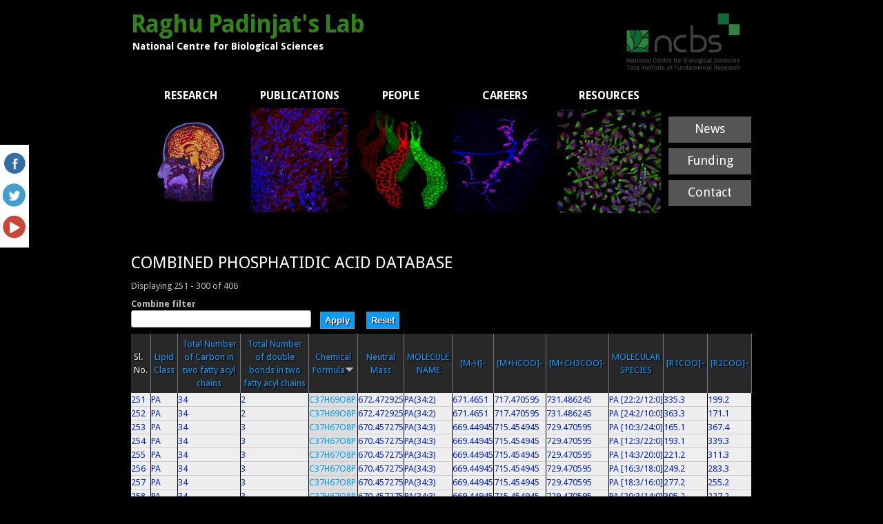

--- FILE ---
content_type: text/html; charset=utf-8
request_url: http://flyfat.ncbs.res.in/database?combine=&amp%3Bpage=4&amp%3Border=field_combo_r2coo&amp%3Bsort=asc&order=title&sort=desc&page=5
body_size: 6189
content:
<!DOCTYPE html>
<head>
<meta charset="utf-8" />
<meta name="Generator" content="Drupal 7 (http://drupal.org)" />
<title>COMBINED PHOSPHATIDIC ACID DATABASE | Raghu Padinjat&#039;s Lab</title>
<style type="text/css" media="all">
@import url("http://flyfat.ncbs.res.in/modules/system/system.base.css?rd9ckd");
@import url("http://flyfat.ncbs.res.in/modules/system/system.menus.css?rd9ckd");
@import url("http://flyfat.ncbs.res.in/modules/system/system.messages.css?rd9ckd");
@import url("http://flyfat.ncbs.res.in/modules/system/system.theme.css?rd9ckd");
</style>
<style type="text/css" media="all">
@import url("http://flyfat.ncbs.res.in/modules/comment/comment.css?rd9ckd");
@import url("http://flyfat.ncbs.res.in/modules/field/theme/field.css?rd9ckd");
@import url("http://flyfat.ncbs.res.in/modules/node/node.css?rd9ckd");
@import url("http://flyfat.ncbs.res.in/modules/search/search.css?rd9ckd");
@import url("http://flyfat.ncbs.res.in/modules/user/user.css?rd9ckd");
@import url("http://flyfat.ncbs.res.in/sites/all/modules/views/css/views.css?rd9ckd");
</style>
<style type="text/css" media="all">
@import url("http://flyfat.ncbs.res.in/sites/all/modules/ctools/css/ctools.css?rd9ckd");
@import url("http://flyfat.ncbs.res.in/sites/all/modules/addtoany/addtoany.css?rd9ckd");
</style>
<style type="text/css" media="all">
@import url("http://flyfat.ncbs.res.in/sites/all/themes/black_premium_/style.css?rd9ckd");
</style>
<script type="text/javascript" src="http://flyfat.ncbs.res.in/misc/jquery.js?v=1.4.4"></script>
<script type="text/javascript" src="http://flyfat.ncbs.res.in/misc/jquery-extend-3.4.0.js?v=1.4.4"></script>
<script type="text/javascript" src="http://flyfat.ncbs.res.in/misc/jquery-html-prefilter-3.5.0-backport.js?v=1.4.4"></script>
<script type="text/javascript" src="http://flyfat.ncbs.res.in/misc/jquery.once.js?v=1.2"></script>
<script type="text/javascript" src="http://flyfat.ncbs.res.in/misc/drupal.js?rd9ckd"></script>
<script type="text/javascript" src="http://flyfat.ncbs.res.in/sites/all/modules/admin_menu/admin_devel/admin_devel.js?rd9ckd"></script>
<script type="text/javascript" src="http://flyfat.ncbs.res.in/sites/all/themes/black_premium_/js/sfhover.js?rd9ckd"></script>
<script type="text/javascript">
<!--//--><![CDATA[//><!--
jQuery.extend(Drupal.settings, {"basePath":"\/","pathPrefix":"","setHasJsCookie":0,"ajaxPageState":{"theme":"black_premium","theme_token":"zClwFXyX4CwNcqhVxxkJf0-sFoEaK3nvd53BFFOozEQ","js":{"misc\/jquery.js":1,"misc\/jquery-extend-3.4.0.js":1,"misc\/jquery-html-prefilter-3.5.0-backport.js":1,"misc\/jquery.once.js":1,"misc\/drupal.js":1,"sites\/all\/modules\/admin_menu\/admin_devel\/admin_devel.js":1,"sites\/all\/themes\/black_premium_\/js\/sfhover.js":1},"css":{"modules\/system\/system.base.css":1,"modules\/system\/system.menus.css":1,"modules\/system\/system.messages.css":1,"modules\/system\/system.theme.css":1,"modules\/comment\/comment.css":1,"modules\/field\/theme\/field.css":1,"modules\/node\/node.css":1,"modules\/search\/search.css":1,"modules\/user\/user.css":1,"sites\/all\/modules\/views\/css\/views.css":1,"sites\/all\/modules\/ctools\/css\/ctools.css":1,"sites\/all\/modules\/addtoany\/addtoany.css":1,"sites\/all\/themes\/black_premium_\/style.css":1}},"urlIsAjaxTrusted":{"\/database":true}});
//--><!]]>
</script>
<!--[if lt IE 9]><script src="http://html5shiv.googlecode.com/svn/trunk/html5.js"></script><![endif]-->
</head>
<body class="html not-front not-logged-in no-sidebars page-database">
    
<div id="wrapper">

  <header id="header_wrap" role="banner">
    <div id="header" class="clearfix">
      <hgroup>
        	<div style="padding-top:4px;"> <img align="right" width="200px"  src="/sites/default/files/logo/ncbs-logo.png"></div>
        <div id="sitename">
          <h2><a href="/" title="Home">Raghu Padinjat's Lab</a>
          <div class="site-slogan">National Centre for Biological Sciences</div><!--site slogan--></h2>
        </div>
      </hgroup>
      <nav id="main-navigation" role="navigation">
                </nav><!-- end main-menu -->
    </div>
  </header>
  
    
  
  <div id="page-container_wrap_bg">
    <div id="page-container" class="clearfix">
     <div id="breadcrumbs"></div>
      <div class="region region-header">
  <div id="block-block-1" class="block block-block">

      
  <div class="content">
    <table style="background-color: #000000;border:0;padding:0;margin:0;"><tbody><tr style="height: 35px;" valign="middle" align="center"><td style="width: 16%; text-align: center;"><a class="fade" href="/research"><strong><span style="color: #ffffff; font-size: medium;">RESEARCH</span></strong></a></td>
<td style="width: 16%; text-align: center;"><a class="fade" href="/publications"><strong><span style="color: #ffffff; font-size: medium;">PUBLICATIONS</span></strong></a></td>
<td style="width: 16%; text-align: center;"><a class="fade" href="/lab"><span style="font-size: medium; color: #ffffff;"><strong>PEOPLE</strong></span></a></td>
<td style="width: 16%; text-align: center;"><a class="fade" href="/careers"><span style="font-size: medium; color: #ffffff;"><strong>CAREERS</strong></span></a></td>
<td style="width: 16%; text-align: center;"><a class="fade" href="/resources"><span style="font-size: medium; color: #ffffff;"><strong>RESOURCES</strong></span></a></td>
<td style="width: 16%; text-align: center;"> </td>
</tr><tr valign="middle" align="center"><td class="fade"><a class="fade" href="/research"><img alt="" src="/sites/default/files/research-sep2019.jpg" style="width: 173px; height: 120px;" /> </a></td>
<td class="fade" style="vertical-align: top;"><a href="/publications"><img alt="" src="/sites/default/files/Composite_2.jpg" style="width: 140px; height: 150px;" /></a></td>
<td class="fade"><a href="/lab"><img alt="" src="/sites/default/files/SIG.jpg" style="width: 150px; height: 150px;" /> </a></td>
<td class="fade"><a href="/careers"><img alt="" src="/sites/default/files/max.jpg" style="width: 150px; height: 150px;" /> </a></td>
<td class="fade"><a href="/resources"><img src="/sites/default/files/Composite_1.jpg" style="display: block; margin-left: auto; margin-right: auto; width: 150px; height: 150px;" /> </a></td>
<td style="padding-left:10px; padding-bottom:20px;">
<div class="fade" style="background: #555; color: #fff; line-height: 36px; text-align: center; margin-bottom: 8px;" width="100%"><span style="font-size:18px;"><a class="fade" href="/events"><span style="color: rgb(255, 255, 255);">News</span></a></span></div>
<div class="fade" style="background: #555; color: #fff; line-height: 36px; text-align: center; margin-bottom: 8px;" width="100%"><span style="font-size:18px;"><a class="fade" href="/funding"><span style="color: rgb(255, 255, 255);">Funding</span></a></span></div>
<div class="fade" style="background: #555; color: #fff; line-height: 36px; text-align: center;margin-bottom: 0px; " width="100%"><span style="font-size:18px;"><a class="fade" href="/contect-us"><span style="color: rgb(255, 255, 255);">Contact</span></a></span></div>
</td>
</tr></tbody></table><p> </p>
  </div>
  
</div> <!-- /.block --><div id="block-block-8" class="block block-block">

      
  <div class="content">
    <style type="text/css">
#sitename h2 a {
	color: #308317;
}
#sitename h2 a:hover {
	text-decoration: none;
	color: #308317;
}
.field-content
{
margin-top:7px;
}
</style>  </div>
  
</div> <!-- /.block --></div>
 <!-- /.region -->      
      
      <div id="content" class="clearfix">
       <section id="post-content" role="main">
                                <h1 class="page-title">COMBINED PHOSPHATIDIC ACID DATABASE</h1>                                        <div class="region region-content">
  <div id="block-system-main" class="block block-system">

      
  <div class="content">
    <div class="view view-combinations view-id-combinations view-display-id-page view-dom-id-e6bfa2cf084131d494451cbfe76cc876">
            <div class="view-header">
      <style type="text/css">
.content td {
    color: #0023e4;
border-right: 1px solid #000;
}
</style>Displaying 251 - 300 of 406    </div>
  
      <div class="view-filters">
      <form action="/database" method="get" id="views-exposed-form-combinations-page" accept-charset="UTF-8"><div><div class="views-exposed-form">
  <div class="views-exposed-widgets clearfix">
          <div id="edit-combine-wrapper" class="views-exposed-widget views-widget-filter-combine">
                  <label for="edit-combine">
            Combine filter          </label>
                        <div class="views-widget">
          <div class="form-item form-type-textfield form-item-combine">
 <input type="text" id="edit-combine" name="combine" value="" size="30" maxlength="128" class="form-text" />
</div>
        </div>
              </div>
                    <div class="views-exposed-widget views-submit-button">
      <input type="submit" id="edit-submit-combinations" value="Apply" class="form-submit" />    </div>
          <div class="views-exposed-widget views-reset-button">
        <input type="submit" id="edit-reset" name="op" value="Reset" class="form-submit" />      </div>
      </div>
</div>
</div></form>    </div>
  
  
      <div class="view-content">
      <table  class="views-table cols-13">
         <thead>
      <tr>
                  <th  class="views-field views-field-counter" scope="col">
            Sl. No.          </th>
                  <th  class="views-field views-field-field-combo-lipid-class views-align-center" scope="col">
            <a href="/database?combine=&amp;amp%3Bpage=4&amp;amp%3Border=field_combo_r2coo&amp;amp%3Bsort=asc&amp;page=5&amp;order=field_combo_lipid_class&amp;sort=asc" title="sort by Lipid Class" class="active">Lipid Class</a>          </th>
                  <th  class="views-field views-field-field-combo-carbon views-align-center" scope="col">
            <a href="/database?combine=&amp;amp%3Bpage=4&amp;amp%3Border=field_combo_r2coo&amp;amp%3Bsort=asc&amp;page=5&amp;order=field_combo_carbon&amp;sort=asc" title="sort by Total Number of Carbon in two fatty acyl chains" class="active">Total Number of Carbon in two fatty acyl chains</a>          </th>
                  <th  class="views-field views-field-field-combo-double views-align-center" scope="col">
            <a href="/database?combine=&amp;amp%3Bpage=4&amp;amp%3Border=field_combo_r2coo&amp;amp%3Bsort=asc&amp;page=5&amp;order=field_combo_double&amp;sort=asc" title="sort by Total Number of double bonds in two fatty acyl chains" class="active">Total Number of double bonds in two fatty acyl chains</a>          </th>
                  <th  class="views-field views-field-title active views-align-center" scope="col">
            <a href="/database?combine=&amp;amp%3Bpage=4&amp;amp%3Border=field_combo_r2coo&amp;amp%3Bsort=asc&amp;page=5&amp;order=title&amp;sort=asc" title="sort by Chemical Formula" class="active">Chemical Formula<img typeof="foaf:Image" src="http://flyfat.ncbs.res.in/misc/arrow-asc.png" width="13" height="13" alt="sort ascending" title="sort ascending" /></a>          </th>
                  <th  class="views-field views-field-field-combo-neutral-mass views-align-center" scope="col">
            <a href="/database?combine=&amp;amp%3Bpage=4&amp;amp%3Border=field_combo_r2coo&amp;amp%3Bsort=asc&amp;page=5&amp;order=field_combo_neutral_mass&amp;sort=asc" title="sort by Neutral Mass" class="active">Neutral Mass</a>          </th>
                  <th  class="views-field views-field-field-combo-molecule-name views-align-center" scope="col">
            <a href="/database?combine=&amp;amp%3Bpage=4&amp;amp%3Border=field_combo_r2coo&amp;amp%3Bsort=asc&amp;page=5&amp;order=field_combo_molecule_name&amp;sort=asc" title="sort by MOLECULE NAME" class="active">MOLECULE NAME</a>          </th>
                  <th  class="views-field views-field-field-combo-mh views-align-center" scope="col">
            <a href="/database?combine=&amp;amp%3Bpage=4&amp;amp%3Border=field_combo_r2coo&amp;amp%3Bsort=asc&amp;page=5&amp;order=field_combo_mh&amp;sort=asc" title="sort by [M-H]-" class="active">[M-H]-</a>          </th>
                  <th  class="views-field views-field-field-combo-m-hcoo views-align-center" scope="col">
            <a href="/database?combine=&amp;amp%3Bpage=4&amp;amp%3Border=field_combo_r2coo&amp;amp%3Bsort=asc&amp;page=5&amp;order=field_combo_m_hcoo&amp;sort=asc" title="sort by [M+HCOO]-" class="active">[M+HCOO]-</a>          </th>
                  <th  class="views-field views-field-field-combo-m-ch3coo views-align-center" scope="col">
            <a href="/database?combine=&amp;amp%3Bpage=4&amp;amp%3Border=field_combo_r2coo&amp;amp%3Bsort=asc&amp;page=5&amp;order=field_combo_m_ch3coo&amp;sort=asc" title="sort by [M+CH3COO]-" class="active">[M+CH3COO]-</a>          </th>
                  <th  class="views-field views-field-field-combo-molecular-species views-align-center" scope="col">
            <a href="/database?combine=&amp;amp%3Bpage=4&amp;amp%3Border=field_combo_r2coo&amp;amp%3Bsort=asc&amp;page=5&amp;order=field_combo_molecular_species&amp;sort=asc" title="sort by MOLECULAR SPECIES" class="active">MOLECULAR SPECIES</a>          </th>
                  <th  class="views-field views-field-field-combo-r1coo views-align-center" scope="col">
            <a href="/database?combine=&amp;amp%3Bpage=4&amp;amp%3Border=field_combo_r2coo&amp;amp%3Bsort=asc&amp;page=5&amp;order=field_combo_r1coo&amp;sort=asc" title="sort by [R1COO]-" class="active">[R1COO]-</a>          </th>
                  <th  class="views-field views-field-field-combo-r2coo views-align-center" scope="col">
            <a href="/database?combine=&amp;amp%3Bpage=4&amp;amp%3Border=field_combo_r2coo&amp;amp%3Bsort=asc&amp;page=5&amp;order=field_combo_r2coo&amp;sort=asc" title="sort by [R2COO]-" class="active">[R2COO]-</a>          </th>
              </tr>
    </thead>
    <tbody>
          <tr  class="odd views-row-first">
                  <td  class="views-field views-field-counter">
            251          </td>
                  <td  class="views-field views-field-field-combo-lipid-class views-align-center">
            PA          </td>
                  <td  class="views-field views-field-field-combo-carbon views-align-center">
            34          </td>
                  <td  class="views-field views-field-field-combo-double views-align-center">
            2          </td>
                  <td  class="views-field views-field-title active views-align-center">
            <a href="/node/183">C37H69O8P</a>          </td>
                  <td  class="views-field views-field-field-combo-neutral-mass views-align-center">
            672.472925          </td>
                  <td  class="views-field views-field-field-combo-molecule-name views-align-center">
            PA(34:2)          </td>
                  <td  class="views-field views-field-field-combo-mh views-align-center">
            671.4651          </td>
                  <td  class="views-field views-field-field-combo-m-hcoo views-align-center">
            717.470595          </td>
                  <td  class="views-field views-field-field-combo-m-ch3coo views-align-center">
            731.486245          </td>
                  <td  class="views-field views-field-field-combo-molecular-species views-align-center">
            PA [22:2/12:0]          </td>
                  <td  class="views-field views-field-field-combo-r1coo views-align-center">
            335.3          </td>
                  <td  class="views-field views-field-field-combo-r2coo views-align-center">
            199.2          </td>
              </tr>
          <tr  class="even">
                  <td  class="views-field views-field-counter">
            252          </td>
                  <td  class="views-field views-field-field-combo-lipid-class views-align-center">
            PA          </td>
                  <td  class="views-field views-field-field-combo-carbon views-align-center">
            34          </td>
                  <td  class="views-field views-field-field-combo-double views-align-center">
            2          </td>
                  <td  class="views-field views-field-title active views-align-center">
            <a href="/node/194">C37H69O8P</a>          </td>
                  <td  class="views-field views-field-field-combo-neutral-mass views-align-center">
            672.472925          </td>
                  <td  class="views-field views-field-field-combo-molecule-name views-align-center">
            PA(34:2)          </td>
                  <td  class="views-field views-field-field-combo-mh views-align-center">
            671.4651          </td>
                  <td  class="views-field views-field-field-combo-m-hcoo views-align-center">
            717.470595          </td>
                  <td  class="views-field views-field-field-combo-m-ch3coo views-align-center">
            731.486245          </td>
                  <td  class="views-field views-field-field-combo-molecular-species views-align-center">
            PA [24:2/10:0]          </td>
                  <td  class="views-field views-field-field-combo-r1coo views-align-center">
            363.3          </td>
                  <td  class="views-field views-field-field-combo-r2coo views-align-center">
            171.1          </td>
              </tr>
          <tr  class="odd">
                  <td  class="views-field views-field-counter">
            253          </td>
                  <td  class="views-field views-field-field-combo-lipid-class views-align-center">
            PA          </td>
                  <td  class="views-field views-field-field-combo-carbon views-align-center">
            34          </td>
                  <td  class="views-field views-field-field-combo-double views-align-center">
            3          </td>
                  <td  class="views-field views-field-title active views-align-center">
            <a href="/node/139">C37H67O8P</a>          </td>
                  <td  class="views-field views-field-field-combo-neutral-mass views-align-center">
            670.457275          </td>
                  <td  class="views-field views-field-field-combo-molecule-name views-align-center">
            PA(34:3)          </td>
                  <td  class="views-field views-field-field-combo-mh views-align-center">
            669.44945          </td>
                  <td  class="views-field views-field-field-combo-m-hcoo views-align-center">
            715.454945          </td>
                  <td  class="views-field views-field-field-combo-m-ch3coo views-align-center">
            729.470595          </td>
                  <td  class="views-field views-field-field-combo-molecular-species views-align-center">
            PA [10:3/24:0]          </td>
                  <td  class="views-field views-field-field-combo-r1coo views-align-center">
            165.1          </td>
                  <td  class="views-field views-field-field-combo-r2coo views-align-center">
            367.4          </td>
              </tr>
          <tr  class="even">
                  <td  class="views-field views-field-counter">
            254          </td>
                  <td  class="views-field views-field-field-combo-lipid-class views-align-center">
            PA          </td>
                  <td  class="views-field views-field-field-combo-carbon views-align-center">
            34          </td>
                  <td  class="views-field views-field-field-combo-double views-align-center">
            3          </td>
                  <td  class="views-field views-field-title active views-align-center">
            <a href="/node/144">C37H67O8P</a>          </td>
                  <td  class="views-field views-field-field-combo-neutral-mass views-align-center">
            670.457275          </td>
                  <td  class="views-field views-field-field-combo-molecule-name views-align-center">
            PA(34:3)          </td>
                  <td  class="views-field views-field-field-combo-mh views-align-center">
            669.44945          </td>
                  <td  class="views-field views-field-field-combo-m-hcoo views-align-center">
            715.454945          </td>
                  <td  class="views-field views-field-field-combo-m-ch3coo views-align-center">
            729.470595          </td>
                  <td  class="views-field views-field-field-combo-molecular-species views-align-center">
            PA [12:3/22:0]          </td>
                  <td  class="views-field views-field-field-combo-r1coo views-align-center">
            193.1          </td>
                  <td  class="views-field views-field-field-combo-r2coo views-align-center">
            339.3          </td>
              </tr>
          <tr  class="odd">
                  <td  class="views-field views-field-counter">
            255          </td>
                  <td  class="views-field views-field-field-combo-lipid-class views-align-center">
            PA          </td>
                  <td  class="views-field views-field-field-combo-carbon views-align-center">
            34          </td>
                  <td  class="views-field views-field-field-combo-double views-align-center">
            3          </td>
                  <td  class="views-field views-field-title active views-align-center">
            <a href="/node/150">C37H67O8P</a>          </td>
                  <td  class="views-field views-field-field-combo-neutral-mass views-align-center">
            670.457275          </td>
                  <td  class="views-field views-field-field-combo-molecule-name views-align-center">
            PA(34:3)          </td>
                  <td  class="views-field views-field-field-combo-mh views-align-center">
            669.44945          </td>
                  <td  class="views-field views-field-field-combo-m-hcoo views-align-center">
            715.454945          </td>
                  <td  class="views-field views-field-field-combo-m-ch3coo views-align-center">
            729.470595          </td>
                  <td  class="views-field views-field-field-combo-molecular-species views-align-center">
            PA [14:3/20:0]          </td>
                  <td  class="views-field views-field-field-combo-r1coo views-align-center">
            221.2          </td>
                  <td  class="views-field views-field-field-combo-r2coo views-align-center">
            311.3          </td>
              </tr>
          <tr  class="even">
                  <td  class="views-field views-field-counter">
            256          </td>
                  <td  class="views-field views-field-field-combo-lipid-class views-align-center">
            PA          </td>
                  <td  class="views-field views-field-field-combo-carbon views-align-center">
            34          </td>
                  <td  class="views-field views-field-field-combo-double views-align-center">
            3          </td>
                  <td  class="views-field views-field-title active views-align-center">
            <a href="/node/157">C37H67O8P</a>          </td>
                  <td  class="views-field views-field-field-combo-neutral-mass views-align-center">
            670.457275          </td>
                  <td  class="views-field views-field-field-combo-molecule-name views-align-center">
            PA(34:3)          </td>
                  <td  class="views-field views-field-field-combo-mh views-align-center">
            669.44945          </td>
                  <td  class="views-field views-field-field-combo-m-hcoo views-align-center">
            715.454945          </td>
                  <td  class="views-field views-field-field-combo-m-ch3coo views-align-center">
            729.470595          </td>
                  <td  class="views-field views-field-field-combo-molecular-species views-align-center">
            PA [16:3/18:0]          </td>
                  <td  class="views-field views-field-field-combo-r1coo views-align-center">
            249.2          </td>
                  <td  class="views-field views-field-field-combo-r2coo views-align-center">
            283.3          </td>
              </tr>
          <tr  class="odd">
                  <td  class="views-field views-field-counter">
            257          </td>
                  <td  class="views-field views-field-field-combo-lipid-class views-align-center">
            PA          </td>
                  <td  class="views-field views-field-field-combo-carbon views-align-center">
            34          </td>
                  <td  class="views-field views-field-field-combo-double views-align-center">
            3          </td>
                  <td  class="views-field views-field-title active views-align-center">
            <a href="/node/165">C37H67O8P</a>          </td>
                  <td  class="views-field views-field-field-combo-neutral-mass views-align-center">
            670.457275          </td>
                  <td  class="views-field views-field-field-combo-molecule-name views-align-center">
            PA(34:3)          </td>
                  <td  class="views-field views-field-field-combo-mh views-align-center">
            669.44945          </td>
                  <td  class="views-field views-field-field-combo-m-hcoo views-align-center">
            715.454945          </td>
                  <td  class="views-field views-field-field-combo-m-ch3coo views-align-center">
            729.470595          </td>
                  <td  class="views-field views-field-field-combo-molecular-species views-align-center">
            PA [18:3/16:0]          </td>
                  <td  class="views-field views-field-field-combo-r1coo views-align-center">
            277.2          </td>
                  <td  class="views-field views-field-field-combo-r2coo views-align-center">
            255.2          </td>
              </tr>
          <tr  class="even">
                  <td  class="views-field views-field-counter">
            258          </td>
                  <td  class="views-field views-field-field-combo-lipid-class views-align-center">
            PA          </td>
                  <td  class="views-field views-field-field-combo-carbon views-align-center">
            34          </td>
                  <td  class="views-field views-field-field-combo-double views-align-center">
            3          </td>
                  <td  class="views-field views-field-title active views-align-center">
            <a href="/node/174">C37H67O8P</a>          </td>
                  <td  class="views-field views-field-field-combo-neutral-mass views-align-center">
            670.457275          </td>
                  <td  class="views-field views-field-field-combo-molecule-name views-align-center">
            PA(34:3)          </td>
                  <td  class="views-field views-field-field-combo-mh views-align-center">
            669.44945          </td>
                  <td  class="views-field views-field-field-combo-m-hcoo views-align-center">
            715.454945          </td>
                  <td  class="views-field views-field-field-combo-m-ch3coo views-align-center">
            729.470595          </td>
                  <td  class="views-field views-field-field-combo-molecular-species views-align-center">
            PA [20:3/14:0]          </td>
                  <td  class="views-field views-field-field-combo-r1coo views-align-center">
            305.2          </td>
                  <td  class="views-field views-field-field-combo-r2coo views-align-center">
            227.2          </td>
              </tr>
          <tr  class="odd">
                  <td  class="views-field views-field-counter">
            259          </td>
                  <td  class="views-field views-field-field-combo-lipid-class views-align-center">
            PA          </td>
                  <td  class="views-field views-field-field-combo-carbon views-align-center">
            34          </td>
                  <td  class="views-field views-field-field-combo-double views-align-center">
            3          </td>
                  <td  class="views-field views-field-title active views-align-center">
            <a href="/node/184">C37H67O8P</a>          </td>
                  <td  class="views-field views-field-field-combo-neutral-mass views-align-center">
            670.457275          </td>
                  <td  class="views-field views-field-field-combo-molecule-name views-align-center">
            PA(34:3)          </td>
                  <td  class="views-field views-field-field-combo-mh views-align-center">
            669.44945          </td>
                  <td  class="views-field views-field-field-combo-m-hcoo views-align-center">
            715.454945          </td>
                  <td  class="views-field views-field-field-combo-m-ch3coo views-align-center">
            729.470595          </td>
                  <td  class="views-field views-field-field-combo-molecular-species views-align-center">
            PA [22:3/12:0]          </td>
                  <td  class="views-field views-field-field-combo-r1coo views-align-center">
            333.3          </td>
                  <td  class="views-field views-field-field-combo-r2coo views-align-center">
            199.2          </td>
              </tr>
          <tr  class="even">
                  <td  class="views-field views-field-counter">
            260          </td>
                  <td  class="views-field views-field-field-combo-lipid-class views-align-center">
            PA          </td>
                  <td  class="views-field views-field-field-combo-carbon views-align-center">
            34          </td>
                  <td  class="views-field views-field-field-combo-double views-align-center">
            3          </td>
                  <td  class="views-field views-field-title active views-align-center">
            <a href="/node/195">C37H67O8P</a>          </td>
                  <td  class="views-field views-field-field-combo-neutral-mass views-align-center">
            670.457275          </td>
                  <td  class="views-field views-field-field-combo-molecule-name views-align-center">
            PA(34:3)          </td>
                  <td  class="views-field views-field-field-combo-mh views-align-center">
            669.44945          </td>
                  <td  class="views-field views-field-field-combo-m-hcoo views-align-center">
            715.454945          </td>
                  <td  class="views-field views-field-field-combo-m-ch3coo views-align-center">
            729.470595          </td>
                  <td  class="views-field views-field-field-combo-molecular-species views-align-center">
            PA [24:3/10:0]          </td>
                  <td  class="views-field views-field-field-combo-r1coo views-align-center">
            361.3          </td>
                  <td  class="views-field views-field-field-combo-r2coo views-align-center">
            171.1          </td>
              </tr>
          <tr  class="odd">
                  <td  class="views-field views-field-counter">
            261          </td>
                  <td  class="views-field views-field-field-combo-lipid-class views-align-center">
            PA          </td>
                  <td  class="views-field views-field-field-combo-carbon views-align-center">
            34          </td>
                  <td  class="views-field views-field-field-combo-double views-align-center">
            4          </td>
                  <td  class="views-field views-field-title active views-align-center">
            <a href="/node/140">C37H65O8P</a>          </td>
                  <td  class="views-field views-field-field-combo-neutral-mass views-align-center">
            668.441625          </td>
                  <td  class="views-field views-field-field-combo-molecule-name views-align-center">
            PA(34:4)          </td>
                  <td  class="views-field views-field-field-combo-mh views-align-center">
            667.4338          </td>
                  <td  class="views-field views-field-field-combo-m-hcoo views-align-center">
            713.439295          </td>
                  <td  class="views-field views-field-field-combo-m-ch3coo views-align-center">
            727.454945          </td>
                  <td  class="views-field views-field-field-combo-molecular-species views-align-center">
            PA [10:4/24:0]          </td>
                  <td  class="views-field views-field-field-combo-r1coo views-align-center">
            163.1          </td>
                  <td  class="views-field views-field-field-combo-r2coo views-align-center">
            367.4          </td>
              </tr>
          <tr  class="even">
                  <td  class="views-field views-field-counter">
            262          </td>
                  <td  class="views-field views-field-field-combo-lipid-class views-align-center">
            PA          </td>
                  <td  class="views-field views-field-field-combo-carbon views-align-center">
            34          </td>
                  <td  class="views-field views-field-field-combo-double views-align-center">
            4          </td>
                  <td  class="views-field views-field-title active views-align-center">
            <a href="/node/145">C37H65O8P</a>          </td>
                  <td  class="views-field views-field-field-combo-neutral-mass views-align-center">
            668.441625          </td>
                  <td  class="views-field views-field-field-combo-molecule-name views-align-center">
            PA(34:4)          </td>
                  <td  class="views-field views-field-field-combo-mh views-align-center">
            667.4338          </td>
                  <td  class="views-field views-field-field-combo-m-hcoo views-align-center">
            713.439295          </td>
                  <td  class="views-field views-field-field-combo-m-ch3coo views-align-center">
            727.454945          </td>
                  <td  class="views-field views-field-field-combo-molecular-species views-align-center">
            PA [12:4/22:0]          </td>
                  <td  class="views-field views-field-field-combo-r1coo views-align-center">
            191.1          </td>
                  <td  class="views-field views-field-field-combo-r2coo views-align-center">
            339.3          </td>
              </tr>
          <tr  class="odd">
                  <td  class="views-field views-field-counter">
            263          </td>
                  <td  class="views-field views-field-field-combo-lipid-class views-align-center">
            PA          </td>
                  <td  class="views-field views-field-field-combo-carbon views-align-center">
            34          </td>
                  <td  class="views-field views-field-field-combo-double views-align-center">
            4          </td>
                  <td  class="views-field views-field-title active views-align-center">
            <a href="/node/151">C37H65O8P</a>          </td>
                  <td  class="views-field views-field-field-combo-neutral-mass views-align-center">
            668.441625          </td>
                  <td  class="views-field views-field-field-combo-molecule-name views-align-center">
            PA(34:4)          </td>
                  <td  class="views-field views-field-field-combo-mh views-align-center">
            667.4338          </td>
                  <td  class="views-field views-field-field-combo-m-hcoo views-align-center">
            713.439295          </td>
                  <td  class="views-field views-field-field-combo-m-ch3coo views-align-center">
            727.454945          </td>
                  <td  class="views-field views-field-field-combo-molecular-species views-align-center">
            PA [14:4/20:0]          </td>
                  <td  class="views-field views-field-field-combo-r1coo views-align-center">
            219.1          </td>
                  <td  class="views-field views-field-field-combo-r2coo views-align-center">
            311.3          </td>
              </tr>
          <tr  class="even">
                  <td  class="views-field views-field-counter">
            264          </td>
                  <td  class="views-field views-field-field-combo-lipid-class views-align-center">
            PA          </td>
                  <td  class="views-field views-field-field-combo-carbon views-align-center">
            34          </td>
                  <td  class="views-field views-field-field-combo-double views-align-center">
            4          </td>
                  <td  class="views-field views-field-title active views-align-center">
            <a href="/node/158">C37H65O8P</a>          </td>
                  <td  class="views-field views-field-field-combo-neutral-mass views-align-center">
            668.441625          </td>
                  <td  class="views-field views-field-field-combo-molecule-name views-align-center">
            PA(34:4)          </td>
                  <td  class="views-field views-field-field-combo-mh views-align-center">
            667.4338          </td>
                  <td  class="views-field views-field-field-combo-m-hcoo views-align-center">
            713.439295          </td>
                  <td  class="views-field views-field-field-combo-m-ch3coo views-align-center">
            727.454945          </td>
                  <td  class="views-field views-field-field-combo-molecular-species views-align-center">
            PA [16:4/18:0]          </td>
                  <td  class="views-field views-field-field-combo-r1coo views-align-center">
            247.2          </td>
                  <td  class="views-field views-field-field-combo-r2coo views-align-center">
            283.3          </td>
              </tr>
          <tr  class="odd">
                  <td  class="views-field views-field-counter">
            265          </td>
                  <td  class="views-field views-field-field-combo-lipid-class views-align-center">
            PA          </td>
                  <td  class="views-field views-field-field-combo-carbon views-align-center">
            34          </td>
                  <td  class="views-field views-field-field-combo-double views-align-center">
            4          </td>
                  <td  class="views-field views-field-title active views-align-center">
            <a href="/node/166">C37H65O8P</a>          </td>
                  <td  class="views-field views-field-field-combo-neutral-mass views-align-center">
            668.441625          </td>
                  <td  class="views-field views-field-field-combo-molecule-name views-align-center">
            PA(34:4)          </td>
                  <td  class="views-field views-field-field-combo-mh views-align-center">
            667.4338          </td>
                  <td  class="views-field views-field-field-combo-m-hcoo views-align-center">
            713.439295          </td>
                  <td  class="views-field views-field-field-combo-m-ch3coo views-align-center">
            727.454945          </td>
                  <td  class="views-field views-field-field-combo-molecular-species views-align-center">
            PA [18:4/16:0]          </td>
                  <td  class="views-field views-field-field-combo-r1coo views-align-center">
            275.2          </td>
                  <td  class="views-field views-field-field-combo-r2coo views-align-center">
            255.2          </td>
              </tr>
          <tr  class="even">
                  <td  class="views-field views-field-counter">
            266          </td>
                  <td  class="views-field views-field-field-combo-lipid-class views-align-center">
            PA          </td>
                  <td  class="views-field views-field-field-combo-carbon views-align-center">
            34          </td>
                  <td  class="views-field views-field-field-combo-double views-align-center">
            4          </td>
                  <td  class="views-field views-field-title active views-align-center">
            <a href="/node/175">C37H65O8P</a>          </td>
                  <td  class="views-field views-field-field-combo-neutral-mass views-align-center">
            668.441625          </td>
                  <td  class="views-field views-field-field-combo-molecule-name views-align-center">
            PA(34:4)          </td>
                  <td  class="views-field views-field-field-combo-mh views-align-center">
            667.4338          </td>
                  <td  class="views-field views-field-field-combo-m-hcoo views-align-center">
            713.439295          </td>
                  <td  class="views-field views-field-field-combo-m-ch3coo views-align-center">
            727.454945          </td>
                  <td  class="views-field views-field-field-combo-molecular-species views-align-center">
            PA [20:4/14:0]          </td>
                  <td  class="views-field views-field-field-combo-r1coo views-align-center">
            303.2          </td>
                  <td  class="views-field views-field-field-combo-r2coo views-align-center">
            227.2          </td>
              </tr>
          <tr  class="odd">
                  <td  class="views-field views-field-counter">
            267          </td>
                  <td  class="views-field views-field-field-combo-lipid-class views-align-center">
            PA          </td>
                  <td  class="views-field views-field-field-combo-carbon views-align-center">
            34          </td>
                  <td  class="views-field views-field-field-combo-double views-align-center">
            4          </td>
                  <td  class="views-field views-field-title active views-align-center">
            <a href="/node/185">C37H65O8P</a>          </td>
                  <td  class="views-field views-field-field-combo-neutral-mass views-align-center">
            668.441625          </td>
                  <td  class="views-field views-field-field-combo-molecule-name views-align-center">
            PA(34:4)          </td>
                  <td  class="views-field views-field-field-combo-mh views-align-center">
            667.4338          </td>
                  <td  class="views-field views-field-field-combo-m-hcoo views-align-center">
            713.439295          </td>
                  <td  class="views-field views-field-field-combo-m-ch3coo views-align-center">
            727.454945          </td>
                  <td  class="views-field views-field-field-combo-molecular-species views-align-center">
            PA [22:4/12:0]          </td>
                  <td  class="views-field views-field-field-combo-r1coo views-align-center">
            331.3          </td>
                  <td  class="views-field views-field-field-combo-r2coo views-align-center">
            199.2          </td>
              </tr>
          <tr  class="even">
                  <td  class="views-field views-field-counter">
            268          </td>
                  <td  class="views-field views-field-field-combo-lipid-class views-align-center">
            PA          </td>
                  <td  class="views-field views-field-field-combo-carbon views-align-center">
            34          </td>
                  <td  class="views-field views-field-field-combo-double views-align-center">
            4          </td>
                  <td  class="views-field views-field-title active views-align-center">
            <a href="/node/196">C37H65O8P</a>          </td>
                  <td  class="views-field views-field-field-combo-neutral-mass views-align-center">
            668.441625          </td>
                  <td  class="views-field views-field-field-combo-molecule-name views-align-center">
            PA(34:4)          </td>
                  <td  class="views-field views-field-field-combo-mh views-align-center">
            667.4338          </td>
                  <td  class="views-field views-field-field-combo-m-hcoo views-align-center">
            713.439295          </td>
                  <td  class="views-field views-field-field-combo-m-ch3coo views-align-center">
            727.454945          </td>
                  <td  class="views-field views-field-field-combo-molecular-species views-align-center">
            PA [24:4/10:0]          </td>
                  <td  class="views-field views-field-field-combo-r1coo views-align-center">
            359.3          </td>
                  <td  class="views-field views-field-field-combo-r2coo views-align-center">
            171.1          </td>
              </tr>
          <tr  class="odd">
                  <td  class="views-field views-field-counter">
            269          </td>
                  <td  class="views-field views-field-field-combo-lipid-class views-align-center">
            PA          </td>
                  <td  class="views-field views-field-field-combo-carbon views-align-center">
            34          </td>
                  <td  class="views-field views-field-field-combo-double views-align-center">
            5          </td>
                  <td  class="views-field views-field-title active views-align-center">
            <a href="/node/146">C37H63O8P</a>          </td>
                  <td  class="views-field views-field-field-combo-neutral-mass views-align-center">
            666.425975          </td>
                  <td  class="views-field views-field-field-combo-molecule-name views-align-center">
            PA(34:5)          </td>
                  <td  class="views-field views-field-field-combo-mh views-align-center">
            665.41815          </td>
                  <td  class="views-field views-field-field-combo-m-hcoo views-align-center">
            711.423645          </td>
                  <td  class="views-field views-field-field-combo-m-ch3coo views-align-center">
            725.439295          </td>
                  <td  class="views-field views-field-field-combo-molecular-species views-align-center">
            PA [12:5/22:0]          </td>
                  <td  class="views-field views-field-field-combo-r1coo views-align-center">
            189.1          </td>
                  <td  class="views-field views-field-field-combo-r2coo views-align-center">
            339.3          </td>
              </tr>
          <tr  class="even">
                  <td  class="views-field views-field-counter">
            270          </td>
                  <td  class="views-field views-field-field-combo-lipid-class views-align-center">
            PA          </td>
                  <td  class="views-field views-field-field-combo-carbon views-align-center">
            34          </td>
                  <td  class="views-field views-field-field-combo-double views-align-center">
            5          </td>
                  <td  class="views-field views-field-title active views-align-center">
            <a href="/node/152">C37H63O8P</a>          </td>
                  <td  class="views-field views-field-field-combo-neutral-mass views-align-center">
            666.425975          </td>
                  <td  class="views-field views-field-field-combo-molecule-name views-align-center">
            PA(34:5)          </td>
                  <td  class="views-field views-field-field-combo-mh views-align-center">
            665.41815          </td>
                  <td  class="views-field views-field-field-combo-m-hcoo views-align-center">
            711.423645          </td>
                  <td  class="views-field views-field-field-combo-m-ch3coo views-align-center">
            725.439295          </td>
                  <td  class="views-field views-field-field-combo-molecular-species views-align-center">
            PA [14:5/20:0]          </td>
                  <td  class="views-field views-field-field-combo-r1coo views-align-center">
            217.1          </td>
                  <td  class="views-field views-field-field-combo-r2coo views-align-center">
            311.3          </td>
              </tr>
          <tr  class="odd">
                  <td  class="views-field views-field-counter">
            271          </td>
                  <td  class="views-field views-field-field-combo-lipid-class views-align-center">
            PA          </td>
                  <td  class="views-field views-field-field-combo-carbon views-align-center">
            34          </td>
                  <td  class="views-field views-field-field-combo-double views-align-center">
            5          </td>
                  <td  class="views-field views-field-title active views-align-center">
            <a href="/node/159">C37H63O8P</a>          </td>
                  <td  class="views-field views-field-field-combo-neutral-mass views-align-center">
            666.425975          </td>
                  <td  class="views-field views-field-field-combo-molecule-name views-align-center">
            PA(34:5)          </td>
                  <td  class="views-field views-field-field-combo-mh views-align-center">
            665.41815          </td>
                  <td  class="views-field views-field-field-combo-m-hcoo views-align-center">
            711.423645          </td>
                  <td  class="views-field views-field-field-combo-m-ch3coo views-align-center">
            725.439295          </td>
                  <td  class="views-field views-field-field-combo-molecular-species views-align-center">
            PA [16:5/18:0]          </td>
                  <td  class="views-field views-field-field-combo-r1coo views-align-center">
            245.2          </td>
                  <td  class="views-field views-field-field-combo-r2coo views-align-center">
            283.3          </td>
              </tr>
          <tr  class="even">
                  <td  class="views-field views-field-counter">
            272          </td>
                  <td  class="views-field views-field-field-combo-lipid-class views-align-center">
            PA          </td>
                  <td  class="views-field views-field-field-combo-carbon views-align-center">
            34          </td>
                  <td  class="views-field views-field-field-combo-double views-align-center">
            5          </td>
                  <td  class="views-field views-field-title active views-align-center">
            <a href="/node/167">C37H63O8P</a>          </td>
                  <td  class="views-field views-field-field-combo-neutral-mass views-align-center">
            666.425975          </td>
                  <td  class="views-field views-field-field-combo-molecule-name views-align-center">
            PA(34:5)          </td>
                  <td  class="views-field views-field-field-combo-mh views-align-center">
            665.41815          </td>
                  <td  class="views-field views-field-field-combo-m-hcoo views-align-center">
            711.423645          </td>
                  <td  class="views-field views-field-field-combo-m-ch3coo views-align-center">
            725.439295          </td>
                  <td  class="views-field views-field-field-combo-molecular-species views-align-center">
            PA [18:5/16:0]          </td>
                  <td  class="views-field views-field-field-combo-r1coo views-align-center">
            273.2          </td>
                  <td  class="views-field views-field-field-combo-r2coo views-align-center">
            255.2          </td>
              </tr>
          <tr  class="odd">
                  <td  class="views-field views-field-counter">
            273          </td>
                  <td  class="views-field views-field-field-combo-lipid-class views-align-center">
            PA          </td>
                  <td  class="views-field views-field-field-combo-carbon views-align-center">
            34          </td>
                  <td  class="views-field views-field-field-combo-double views-align-center">
            5          </td>
                  <td  class="views-field views-field-title active views-align-center">
            <a href="/node/176">C37H63O8P</a>          </td>
                  <td  class="views-field views-field-field-combo-neutral-mass views-align-center">
            666.425975          </td>
                  <td  class="views-field views-field-field-combo-molecule-name views-align-center">
            PA(34:5)          </td>
                  <td  class="views-field views-field-field-combo-mh views-align-center">
            665.41815          </td>
                  <td  class="views-field views-field-field-combo-m-hcoo views-align-center">
            711.423645          </td>
                  <td  class="views-field views-field-field-combo-m-ch3coo views-align-center">
            725.439295          </td>
                  <td  class="views-field views-field-field-combo-molecular-species views-align-center">
            PA [20:5/14:0]          </td>
                  <td  class="views-field views-field-field-combo-r1coo views-align-center">
            301.2          </td>
                  <td  class="views-field views-field-field-combo-r2coo views-align-center">
            227.2          </td>
              </tr>
          <tr  class="even">
                  <td  class="views-field views-field-counter">
            274          </td>
                  <td  class="views-field views-field-field-combo-lipid-class views-align-center">
            PA          </td>
                  <td  class="views-field views-field-field-combo-carbon views-align-center">
            34          </td>
                  <td  class="views-field views-field-field-combo-double views-align-center">
            5          </td>
                  <td  class="views-field views-field-title active views-align-center">
            <a href="/node/186">C37H63O8P</a>          </td>
                  <td  class="views-field views-field-field-combo-neutral-mass views-align-center">
            666.425975          </td>
                  <td  class="views-field views-field-field-combo-molecule-name views-align-center">
            PA(34:5)          </td>
                  <td  class="views-field views-field-field-combo-mh views-align-center">
            665.41815          </td>
                  <td  class="views-field views-field-field-combo-m-hcoo views-align-center">
            711.423645          </td>
                  <td  class="views-field views-field-field-combo-m-ch3coo views-align-center">
            725.439295          </td>
                  <td  class="views-field views-field-field-combo-molecular-species views-align-center">
            PA [22:5/12:0]          </td>
                  <td  class="views-field views-field-field-combo-r1coo views-align-center">
            329.2          </td>
                  <td  class="views-field views-field-field-combo-r2coo views-align-center">
            199.2          </td>
              </tr>
          <tr  class="odd">
                  <td  class="views-field views-field-counter">
            275          </td>
                  <td  class="views-field views-field-field-combo-lipid-class views-align-center">
            PA          </td>
                  <td  class="views-field views-field-field-combo-carbon views-align-center">
            34          </td>
                  <td  class="views-field views-field-field-combo-double views-align-center">
            5          </td>
                  <td  class="views-field views-field-title active views-align-center">
            <a href="/node/197">C37H63O8P</a>          </td>
                  <td  class="views-field views-field-field-combo-neutral-mass views-align-center">
            666.425975          </td>
                  <td  class="views-field views-field-field-combo-molecule-name views-align-center">
            PA(34:5)          </td>
                  <td  class="views-field views-field-field-combo-mh views-align-center">
            665.41815          </td>
                  <td  class="views-field views-field-field-combo-m-hcoo views-align-center">
            711.423645          </td>
                  <td  class="views-field views-field-field-combo-m-ch3coo views-align-center">
            725.439295          </td>
                  <td  class="views-field views-field-field-combo-molecular-species views-align-center">
            PA [24:5/10:0]          </td>
                  <td  class="views-field views-field-field-combo-r1coo views-align-center">
            357.3          </td>
                  <td  class="views-field views-field-field-combo-r2coo views-align-center">
            171.1          </td>
              </tr>
          <tr  class="even">
                  <td  class="views-field views-field-counter">
            276          </td>
                  <td  class="views-field views-field-field-combo-lipid-class views-align-center">
            PA          </td>
                  <td  class="views-field views-field-field-combo-carbon views-align-center">
            34          </td>
                  <td  class="views-field views-field-field-combo-double views-align-center">
            6          </td>
                  <td  class="views-field views-field-title active views-align-center">
            <a href="/node/153">C37H61O8P</a>          </td>
                  <td  class="views-field views-field-field-combo-neutral-mass views-align-center">
            664.410325          </td>
                  <td  class="views-field views-field-field-combo-molecule-name views-align-center">
            PA(34:6)          </td>
                  <td  class="views-field views-field-field-combo-mh views-align-center">
            663.4025          </td>
                  <td  class="views-field views-field-field-combo-m-hcoo views-align-center">
            709.407995          </td>
                  <td  class="views-field views-field-field-combo-m-ch3coo views-align-center">
            723.423645          </td>
                  <td  class="views-field views-field-field-combo-molecular-species views-align-center">
            PA [14:6/20:0]          </td>
                  <td  class="views-field views-field-field-combo-r1coo views-align-center">
            215.1          </td>
                  <td  class="views-field views-field-field-combo-r2coo views-align-center">
            311.3          </td>
              </tr>
          <tr  class="odd">
                  <td  class="views-field views-field-counter">
            277          </td>
                  <td  class="views-field views-field-field-combo-lipid-class views-align-center">
            PA          </td>
                  <td  class="views-field views-field-field-combo-carbon views-align-center">
            34          </td>
                  <td  class="views-field views-field-field-combo-double views-align-center">
            6          </td>
                  <td  class="views-field views-field-title active views-align-center">
            <a href="/node/160">C37H61O8P</a>          </td>
                  <td  class="views-field views-field-field-combo-neutral-mass views-align-center">
            664.410325          </td>
                  <td  class="views-field views-field-field-combo-molecule-name views-align-center">
            PA(34:6)          </td>
                  <td  class="views-field views-field-field-combo-mh views-align-center">
            663.4025          </td>
                  <td  class="views-field views-field-field-combo-m-hcoo views-align-center">
            709.407995          </td>
                  <td  class="views-field views-field-field-combo-m-ch3coo views-align-center">
            723.423645          </td>
                  <td  class="views-field views-field-field-combo-molecular-species views-align-center">
            PA [16:6/18:0]          </td>
                  <td  class="views-field views-field-field-combo-r1coo views-align-center">
            243.1          </td>
                  <td  class="views-field views-field-field-combo-r2coo views-align-center">
            283.3          </td>
              </tr>
          <tr  class="even">
                  <td  class="views-field views-field-counter">
            278          </td>
                  <td  class="views-field views-field-field-combo-lipid-class views-align-center">
            PA          </td>
                  <td  class="views-field views-field-field-combo-carbon views-align-center">
            34          </td>
                  <td  class="views-field views-field-field-combo-double views-align-center">
            6          </td>
                  <td  class="views-field views-field-title active views-align-center">
            <a href="/node/168">C37H61O8P</a>          </td>
                  <td  class="views-field views-field-field-combo-neutral-mass views-align-center">
            664.410325          </td>
                  <td  class="views-field views-field-field-combo-molecule-name views-align-center">
            PA(34:6)          </td>
                  <td  class="views-field views-field-field-combo-mh views-align-center">
            663.4025          </td>
                  <td  class="views-field views-field-field-combo-m-hcoo views-align-center">
            709.407995          </td>
                  <td  class="views-field views-field-field-combo-m-ch3coo views-align-center">
            723.423645          </td>
                  <td  class="views-field views-field-field-combo-molecular-species views-align-center">
            PA [18:6/16:0]          </td>
                  <td  class="views-field views-field-field-combo-r1coo views-align-center">
            271.2          </td>
                  <td  class="views-field views-field-field-combo-r2coo views-align-center">
            255.2          </td>
              </tr>
          <tr  class="odd">
                  <td  class="views-field views-field-counter">
            279          </td>
                  <td  class="views-field views-field-field-combo-lipid-class views-align-center">
            PA          </td>
                  <td  class="views-field views-field-field-combo-carbon views-align-center">
            34          </td>
                  <td  class="views-field views-field-field-combo-double views-align-center">
            6          </td>
                  <td  class="views-field views-field-title active views-align-center">
            <a href="/node/177">C37H61O8P</a>          </td>
                  <td  class="views-field views-field-field-combo-neutral-mass views-align-center">
            664.410325          </td>
                  <td  class="views-field views-field-field-combo-molecule-name views-align-center">
            PA(34:6)          </td>
                  <td  class="views-field views-field-field-combo-mh views-align-center">
            663.4025          </td>
                  <td  class="views-field views-field-field-combo-m-hcoo views-align-center">
            709.407995          </td>
                  <td  class="views-field views-field-field-combo-m-ch3coo views-align-center">
            723.423645          </td>
                  <td  class="views-field views-field-field-combo-molecular-species views-align-center">
            PA [20:6/14:0]          </td>
                  <td  class="views-field views-field-field-combo-r1coo views-align-center">
            299.2          </td>
                  <td  class="views-field views-field-field-combo-r2coo views-align-center">
            227.2          </td>
              </tr>
          <tr  class="even">
                  <td  class="views-field views-field-counter">
            280          </td>
                  <td  class="views-field views-field-field-combo-lipid-class views-align-center">
            PA          </td>
                  <td  class="views-field views-field-field-combo-carbon views-align-center">
            34          </td>
                  <td  class="views-field views-field-field-combo-double views-align-center">
            6          </td>
                  <td  class="views-field views-field-title active views-align-center">
            <a href="/node/187">C37H61O8P</a>          </td>
                  <td  class="views-field views-field-field-combo-neutral-mass views-align-center">
            664.410325          </td>
                  <td  class="views-field views-field-field-combo-molecule-name views-align-center">
            PA(34:6)          </td>
                  <td  class="views-field views-field-field-combo-mh views-align-center">
            663.4025          </td>
                  <td  class="views-field views-field-field-combo-m-hcoo views-align-center">
            709.407995          </td>
                  <td  class="views-field views-field-field-combo-m-ch3coo views-align-center">
            723.423645          </td>
                  <td  class="views-field views-field-field-combo-molecular-species views-align-center">
            PA [22:6/12:0]          </td>
                  <td  class="views-field views-field-field-combo-r1coo views-align-center">
            327.2          </td>
                  <td  class="views-field views-field-field-combo-r2coo views-align-center">
            199.2          </td>
              </tr>
          <tr  class="odd">
                  <td  class="views-field views-field-counter">
            281          </td>
                  <td  class="views-field views-field-field-combo-lipid-class views-align-center">
            PA          </td>
                  <td  class="views-field views-field-field-combo-carbon views-align-center">
            34          </td>
                  <td  class="views-field views-field-field-combo-double views-align-center">
            6          </td>
                  <td  class="views-field views-field-title active views-align-center">
            <a href="/node/198">C37H61O8P</a>          </td>
                  <td  class="views-field views-field-field-combo-neutral-mass views-align-center">
            664.410325          </td>
                  <td  class="views-field views-field-field-combo-molecule-name views-align-center">
            PA(34:6)          </td>
                  <td  class="views-field views-field-field-combo-mh views-align-center">
            663.4025          </td>
                  <td  class="views-field views-field-field-combo-m-hcoo views-align-center">
            709.407995          </td>
                  <td  class="views-field views-field-field-combo-m-ch3coo views-align-center">
            723.423645          </td>
                  <td  class="views-field views-field-field-combo-molecular-species views-align-center">
            PA [24:6/10:0]          </td>
                  <td  class="views-field views-field-field-combo-r1coo views-align-center">
            355.3          </td>
                  <td  class="views-field views-field-field-combo-r2coo views-align-center">
            171.1          </td>
              </tr>
          <tr  class="even">
                  <td  class="views-field views-field-counter">
            282          </td>
                  <td  class="views-field views-field-field-combo-lipid-class views-align-center">
            PA          </td>
                  <td  class="views-field views-field-field-combo-carbon views-align-center">
            34          </td>
                  <td  class="views-field views-field-field-combo-double views-align-center">
            7          </td>
                  <td  class="views-field views-field-title active views-align-center">
            <a href="/node/161">C37H59O8P</a>          </td>
                  <td  class="views-field views-field-field-combo-neutral-mass views-align-center">
            662.394675          </td>
                  <td  class="views-field views-field-field-combo-molecule-name views-align-center">
            PA(34:7)          </td>
                  <td  class="views-field views-field-field-combo-mh views-align-center">
            661.38685          </td>
                  <td  class="views-field views-field-field-combo-m-hcoo views-align-center">
            707.392345          </td>
                  <td  class="views-field views-field-field-combo-m-ch3coo views-align-center">
            721.407995          </td>
                  <td  class="views-field views-field-field-combo-molecular-species views-align-center">
            PA [16:7/18:0]          </td>
                  <td  class="views-field views-field-field-combo-r1coo views-align-center">
            241.1          </td>
                  <td  class="views-field views-field-field-combo-r2coo views-align-center">
            283.3          </td>
              </tr>
          <tr  class="odd">
                  <td  class="views-field views-field-counter">
            283          </td>
                  <td  class="views-field views-field-field-combo-lipid-class views-align-center">
            PA          </td>
                  <td  class="views-field views-field-field-combo-carbon views-align-center">
            34          </td>
                  <td  class="views-field views-field-field-combo-double views-align-center">
            7          </td>
                  <td  class="views-field views-field-title active views-align-center">
            <a href="/node/169">C37H59O8P</a>          </td>
                  <td  class="views-field views-field-field-combo-neutral-mass views-align-center">
            662.394675          </td>
                  <td  class="views-field views-field-field-combo-molecule-name views-align-center">
            PA(34:7)          </td>
                  <td  class="views-field views-field-field-combo-mh views-align-center">
            661.38685          </td>
                  <td  class="views-field views-field-field-combo-m-hcoo views-align-center">
            707.392345          </td>
                  <td  class="views-field views-field-field-combo-m-ch3coo views-align-center">
            721.407995          </td>
                  <td  class="views-field views-field-field-combo-molecular-species views-align-center">
            PA [18:7/16:0]          </td>
                  <td  class="views-field views-field-field-combo-r1coo views-align-center">
            269.2          </td>
                  <td  class="views-field views-field-field-combo-r2coo views-align-center">
            255.2          </td>
              </tr>
          <tr  class="even">
                  <td  class="views-field views-field-counter">
            284          </td>
                  <td  class="views-field views-field-field-combo-lipid-class views-align-center">
            PA          </td>
                  <td  class="views-field views-field-field-combo-carbon views-align-center">
            34          </td>
                  <td  class="views-field views-field-field-combo-double views-align-center">
            7          </td>
                  <td  class="views-field views-field-title active views-align-center">
            <a href="/node/178">C37H59O8P</a>          </td>
                  <td  class="views-field views-field-field-combo-neutral-mass views-align-center">
            662.394675          </td>
                  <td  class="views-field views-field-field-combo-molecule-name views-align-center">
            PA(34:7)          </td>
                  <td  class="views-field views-field-field-combo-mh views-align-center">
            661.38685          </td>
                  <td  class="views-field views-field-field-combo-m-hcoo views-align-center">
            707.392345          </td>
                  <td  class="views-field views-field-field-combo-m-ch3coo views-align-center">
            721.407995          </td>
                  <td  class="views-field views-field-field-combo-molecular-species views-align-center">
            PA [20:7/14:0]          </td>
                  <td  class="views-field views-field-field-combo-r1coo views-align-center">
            297.2          </td>
                  <td  class="views-field views-field-field-combo-r2coo views-align-center">
            227.2          </td>
              </tr>
          <tr  class="odd">
                  <td  class="views-field views-field-counter">
            285          </td>
                  <td  class="views-field views-field-field-combo-lipid-class views-align-center">
            PA          </td>
                  <td  class="views-field views-field-field-combo-carbon views-align-center">
            34          </td>
                  <td  class="views-field views-field-field-combo-double views-align-center">
            7          </td>
                  <td  class="views-field views-field-title active views-align-center">
            <a href="/node/188">C37H59O8P</a>          </td>
                  <td  class="views-field views-field-field-combo-neutral-mass views-align-center">
            662.394675          </td>
                  <td  class="views-field views-field-field-combo-molecule-name views-align-center">
            PA(34:7)          </td>
                  <td  class="views-field views-field-field-combo-mh views-align-center">
            661.38685          </td>
                  <td  class="views-field views-field-field-combo-m-hcoo views-align-center">
            707.392345          </td>
                  <td  class="views-field views-field-field-combo-m-ch3coo views-align-center">
            721.407995          </td>
                  <td  class="views-field views-field-field-combo-molecular-species views-align-center">
            PA [22:7/12:0]          </td>
                  <td  class="views-field views-field-field-combo-r1coo views-align-center">
            325.2          </td>
                  <td  class="views-field views-field-field-combo-r2coo views-align-center">
            199.2          </td>
              </tr>
          <tr  class="even">
                  <td  class="views-field views-field-counter">
            286          </td>
                  <td  class="views-field views-field-field-combo-lipid-class views-align-center">
            PA          </td>
                  <td  class="views-field views-field-field-combo-carbon views-align-center">
            34          </td>
                  <td  class="views-field views-field-field-combo-double views-align-center">
            7          </td>
                  <td  class="views-field views-field-title active views-align-center">
            <a href="/node/199">C37H59O8P</a>          </td>
                  <td  class="views-field views-field-field-combo-neutral-mass views-align-center">
            662.394675          </td>
                  <td  class="views-field views-field-field-combo-molecule-name views-align-center">
            PA(34:7)          </td>
                  <td  class="views-field views-field-field-combo-mh views-align-center">
            661.38685          </td>
                  <td  class="views-field views-field-field-combo-m-hcoo views-align-center">
            707.392345          </td>
                  <td  class="views-field views-field-field-combo-m-ch3coo views-align-center">
            721.407995          </td>
                  <td  class="views-field views-field-field-combo-molecular-species views-align-center">
            PA [24:7/10:0]          </td>
                  <td  class="views-field views-field-field-combo-r1coo views-align-center">
            353.2          </td>
                  <td  class="views-field views-field-field-combo-r2coo views-align-center">
            171.1          </td>
              </tr>
          <tr  class="odd">
                  <td  class="views-field views-field-counter">
            287          </td>
                  <td  class="views-field views-field-field-combo-lipid-class views-align-center">
            PA          </td>
                  <td  class="views-field views-field-field-combo-carbon views-align-center">
            34          </td>
                  <td  class="views-field views-field-field-combo-double views-align-center">
            8          </td>
                  <td  class="views-field views-field-title active views-align-center">
            <a href="/node/170">C37H57O8P</a>          </td>
                  <td  class="views-field views-field-field-combo-neutral-mass views-align-center">
            660.379025          </td>
                  <td  class="views-field views-field-field-combo-molecule-name views-align-center">
            PA(34:8)          </td>
                  <td  class="views-field views-field-field-combo-mh views-align-center">
            659.3712          </td>
                  <td  class="views-field views-field-field-combo-m-hcoo views-align-center">
            705.376695          </td>
                  <td  class="views-field views-field-field-combo-m-ch3coo views-align-center">
            719.392345          </td>
                  <td  class="views-field views-field-field-combo-molecular-species views-align-center">
            PA [18:8/16:0]          </td>
                  <td  class="views-field views-field-field-combo-r1coo views-align-center">
            267.1          </td>
                  <td  class="views-field views-field-field-combo-r2coo views-align-center">
            255.2          </td>
              </tr>
          <tr  class="even">
                  <td  class="views-field views-field-counter">
            288          </td>
                  <td  class="views-field views-field-field-combo-lipid-class views-align-center">
            PA          </td>
                  <td  class="views-field views-field-field-combo-carbon views-align-center">
            34          </td>
                  <td  class="views-field views-field-field-combo-double views-align-center">
            8          </td>
                  <td  class="views-field views-field-title active views-align-center">
            <a href="/node/179">C37H57O8P</a>          </td>
                  <td  class="views-field views-field-field-combo-neutral-mass views-align-center">
            660.379025          </td>
                  <td  class="views-field views-field-field-combo-molecule-name views-align-center">
            PA(34:8)          </td>
                  <td  class="views-field views-field-field-combo-mh views-align-center">
            659.3712          </td>
                  <td  class="views-field views-field-field-combo-m-hcoo views-align-center">
            705.376695          </td>
                  <td  class="views-field views-field-field-combo-m-ch3coo views-align-center">
            719.392345          </td>
                  <td  class="views-field views-field-field-combo-molecular-species views-align-center">
            PA [20:8/14:0]          </td>
                  <td  class="views-field views-field-field-combo-r1coo views-align-center">
            295.2          </td>
                  <td  class="views-field views-field-field-combo-r2coo views-align-center">
            227.2          </td>
              </tr>
          <tr  class="odd">
                  <td  class="views-field views-field-counter">
            289          </td>
                  <td  class="views-field views-field-field-combo-lipid-class views-align-center">
            PA          </td>
                  <td  class="views-field views-field-field-combo-carbon views-align-center">
            34          </td>
                  <td  class="views-field views-field-field-combo-double views-align-center">
            8          </td>
                  <td  class="views-field views-field-title active views-align-center">
            <a href="/node/189">C37H57O8P</a>          </td>
                  <td  class="views-field views-field-field-combo-neutral-mass views-align-center">
            660.379025          </td>
                  <td  class="views-field views-field-field-combo-molecule-name views-align-center">
            PA(34:8)          </td>
                  <td  class="views-field views-field-field-combo-mh views-align-center">
            659.3712          </td>
                  <td  class="views-field views-field-field-combo-m-hcoo views-align-center">
            705.376695          </td>
                  <td  class="views-field views-field-field-combo-m-ch3coo views-align-center">
            719.392345          </td>
                  <td  class="views-field views-field-field-combo-molecular-species views-align-center">
            PA [22:8/12:0]          </td>
                  <td  class="views-field views-field-field-combo-r1coo views-align-center">
            323.2          </td>
                  <td  class="views-field views-field-field-combo-r2coo views-align-center">
            199.2          </td>
              </tr>
          <tr  class="even">
                  <td  class="views-field views-field-counter">
            290          </td>
                  <td  class="views-field views-field-field-combo-lipid-class views-align-center">
            PA          </td>
                  <td  class="views-field views-field-field-combo-carbon views-align-center">
            34          </td>
                  <td  class="views-field views-field-field-combo-double views-align-center">
            8          </td>
                  <td  class="views-field views-field-title active views-align-center">
            <a href="/node/200">C37H57O8P</a>          </td>
                  <td  class="views-field views-field-field-combo-neutral-mass views-align-center">
            660.379025          </td>
                  <td  class="views-field views-field-field-combo-molecule-name views-align-center">
            PA(34:8)          </td>
                  <td  class="views-field views-field-field-combo-mh views-align-center">
            659.3712          </td>
                  <td  class="views-field views-field-field-combo-m-hcoo views-align-center">
            705.376695          </td>
                  <td  class="views-field views-field-field-combo-m-ch3coo views-align-center">
            719.392345          </td>
                  <td  class="views-field views-field-field-combo-molecular-species views-align-center">
            PA [24:8/10:0]          </td>
                  <td  class="views-field views-field-field-combo-r1coo views-align-center">
            351.2          </td>
                  <td  class="views-field views-field-field-combo-r2coo views-align-center">
            171.1          </td>
              </tr>
          <tr  class="odd">
                  <td  class="views-field views-field-counter">
            291          </td>
                  <td  class="views-field views-field-field-combo-lipid-class views-align-center">
            PA          </td>
                  <td  class="views-field views-field-field-combo-carbon views-align-center">
            34          </td>
                  <td  class="views-field views-field-field-combo-double views-align-center">
            9          </td>
                  <td  class="views-field views-field-title active views-align-center">
            <a href="/node/180">C37H55O8P</a>          </td>
                  <td  class="views-field views-field-field-combo-neutral-mass views-align-center">
            658.363375          </td>
                  <td  class="views-field views-field-field-combo-molecule-name views-align-center">
            PA(34:9)          </td>
                  <td  class="views-field views-field-field-combo-mh views-align-center">
            657.35555          </td>
                  <td  class="views-field views-field-field-combo-m-hcoo views-align-center">
            703.361045          </td>
                  <td  class="views-field views-field-field-combo-m-ch3coo views-align-center">
            717.376695          </td>
                  <td  class="views-field views-field-field-combo-molecular-species views-align-center">
            PA [20:9/14:0]          </td>
                  <td  class="views-field views-field-field-combo-r1coo views-align-center">
            293.2          </td>
                  <td  class="views-field views-field-field-combo-r2coo views-align-center">
            227.2          </td>
              </tr>
          <tr  class="even">
                  <td  class="views-field views-field-counter">
            292          </td>
                  <td  class="views-field views-field-field-combo-lipid-class views-align-center">
            PA          </td>
                  <td  class="views-field views-field-field-combo-carbon views-align-center">
            34          </td>
                  <td  class="views-field views-field-field-combo-double views-align-center">
            9          </td>
                  <td  class="views-field views-field-title active views-align-center">
            <a href="/node/190">C37H55O8P</a>          </td>
                  <td  class="views-field views-field-field-combo-neutral-mass views-align-center">
            658.363375          </td>
                  <td  class="views-field views-field-field-combo-molecule-name views-align-center">
            PA(34:9)          </td>
                  <td  class="views-field views-field-field-combo-mh views-align-center">
            657.35555          </td>
                  <td  class="views-field views-field-field-combo-m-hcoo views-align-center">
            703.361045          </td>
                  <td  class="views-field views-field-field-combo-m-ch3coo views-align-center">
            717.376695          </td>
                  <td  class="views-field views-field-field-combo-molecular-species views-align-center">
            PA [22:9/12:0]          </td>
                  <td  class="views-field views-field-field-combo-r1coo views-align-center">
            321.2          </td>
                  <td  class="views-field views-field-field-combo-r2coo views-align-center">
            199.2          </td>
              </tr>
          <tr  class="odd">
                  <td  class="views-field views-field-counter">
            293          </td>
                  <td  class="views-field views-field-field-combo-lipid-class views-align-center">
            PA          </td>
                  <td  class="views-field views-field-field-combo-carbon views-align-center">
            34          </td>
                  <td  class="views-field views-field-field-combo-double views-align-center">
            9          </td>
                  <td  class="views-field views-field-title active views-align-center">
            <a href="/node/201">C37H55O8P</a>          </td>
                  <td  class="views-field views-field-field-combo-neutral-mass views-align-center">
            658.363375          </td>
                  <td  class="views-field views-field-field-combo-molecule-name views-align-center">
            PA(34:9)          </td>
                  <td  class="views-field views-field-field-combo-mh views-align-center">
            657.35555          </td>
                  <td  class="views-field views-field-field-combo-m-hcoo views-align-center">
            703.361045          </td>
                  <td  class="views-field views-field-field-combo-m-ch3coo views-align-center">
            717.376695          </td>
                  <td  class="views-field views-field-field-combo-molecular-species views-align-center">
            PA [24:9/10:0]          </td>
                  <td  class="views-field views-field-field-combo-r1coo views-align-center">
            349.2          </td>
                  <td  class="views-field views-field-field-combo-r2coo views-align-center">
            171.1          </td>
              </tr>
          <tr  class="even">
                  <td  class="views-field views-field-counter">
            294          </td>
                  <td  class="views-field views-field-field-combo-lipid-class views-align-center">
            PA          </td>
                  <td  class="views-field views-field-field-combo-carbon views-align-center">
            34          </td>
                  <td  class="views-field views-field-field-combo-double views-align-center">
            10          </td>
                  <td  class="views-field views-field-title active views-align-center">
            <a href="/node/191">C37H53O8P</a>          </td>
                  <td  class="views-field views-field-field-combo-neutral-mass views-align-center">
            656.347725          </td>
                  <td  class="views-field views-field-field-combo-molecule-name views-align-center">
            PA(34:10)          </td>
                  <td  class="views-field views-field-field-combo-mh views-align-center">
            655.3399          </td>
                  <td  class="views-field views-field-field-combo-m-hcoo views-align-center">
            701.345395          </td>
                  <td  class="views-field views-field-field-combo-m-ch3coo views-align-center">
            715.361045          </td>
                  <td  class="views-field views-field-field-combo-molecular-species views-align-center">
            PA [22:10/12:0]          </td>
                  <td  class="views-field views-field-field-combo-r1coo views-align-center">
            319.2          </td>
                  <td  class="views-field views-field-field-combo-r2coo views-align-center">
            199.2          </td>
              </tr>
          <tr  class="odd">
                  <td  class="views-field views-field-counter">
            295          </td>
                  <td  class="views-field views-field-field-combo-lipid-class views-align-center">
            PA          </td>
                  <td  class="views-field views-field-field-combo-carbon views-align-center">
            34          </td>
                  <td  class="views-field views-field-field-combo-double views-align-center">
            10          </td>
                  <td  class="views-field views-field-title active views-align-center">
            <a href="/node/202">C37H53O8P</a>          </td>
                  <td  class="views-field views-field-field-combo-neutral-mass views-align-center">
            656.347725          </td>
                  <td  class="views-field views-field-field-combo-molecule-name views-align-center">
            PA(34:10)          </td>
                  <td  class="views-field views-field-field-combo-mh views-align-center">
            655.3399          </td>
                  <td  class="views-field views-field-field-combo-m-hcoo views-align-center">
            701.345395          </td>
                  <td  class="views-field views-field-field-combo-m-ch3coo views-align-center">
            715.361045          </td>
                  <td  class="views-field views-field-field-combo-molecular-species views-align-center">
            PA [24:10/10:0]          </td>
                  <td  class="views-field views-field-field-combo-r1coo views-align-center">
            347.2          </td>
                  <td  class="views-field views-field-field-combo-r2coo views-align-center">
            171.1          </td>
              </tr>
          <tr  class="even">
                  <td  class="views-field views-field-counter">
            296          </td>
                  <td  class="views-field views-field-field-combo-lipid-class views-align-center">
            PA          </td>
                  <td  class="views-field views-field-field-combo-carbon views-align-center">
            34          </td>
                  <td  class="views-field views-field-field-combo-double views-align-center">
            11          </td>
                  <td  class="views-field views-field-title active views-align-center">
            <a href="/node/203">C37H51O8P</a>          </td>
                  <td  class="views-field views-field-field-combo-neutral-mass views-align-center">
            654.332075          </td>
                  <td  class="views-field views-field-field-combo-molecule-name views-align-center">
            PA(34:11)          </td>
                  <td  class="views-field views-field-field-combo-mh views-align-center">
            653.32425          </td>
                  <td  class="views-field views-field-field-combo-m-hcoo views-align-center">
            699.329745          </td>
                  <td  class="views-field views-field-field-combo-m-ch3coo views-align-center">
            713.345395          </td>
                  <td  class="views-field views-field-field-combo-molecular-species views-align-center">
            PA [24:11/10:0]          </td>
                  <td  class="views-field views-field-field-combo-r1coo views-align-center">
            345.2          </td>
                  <td  class="views-field views-field-field-combo-r2coo views-align-center">
            171.1          </td>
              </tr>
          <tr  class="odd">
                  <td  class="views-field views-field-counter">
            297          </td>
                  <td  class="views-field views-field-field-combo-lipid-class views-align-center">
            PA          </td>
                  <td  class="views-field views-field-field-combo-carbon views-align-center">
            32          </td>
                  <td  class="views-field views-field-field-combo-double views-align-center">
            0          </td>
                  <td  class="views-field views-field-title active views-align-center">
            <a href="/node/96">C35H69O8P</a>          </td>
                  <td  class="views-field views-field-field-combo-neutral-mass views-align-center">
            648.472925          </td>
                  <td  class="views-field views-field-field-combo-molecule-name views-align-center">
            PA(32:0)          </td>
                  <td  class="views-field views-field-field-combo-mh views-align-center">
            647.4651          </td>
                  <td  class="views-field views-field-field-combo-m-hcoo views-align-center">
            693.470595          </td>
                  <td  class="views-field views-field-field-combo-m-ch3coo views-align-center">
            707.486245          </td>
                  <td  class="views-field views-field-field-combo-molecular-species views-align-center">
            PA [12:0/20:0]          </td>
                  <td  class="views-field views-field-field-combo-r1coo views-align-center">
            199.2          </td>
                  <td  class="views-field views-field-field-combo-r2coo views-align-center">
            311.3          </td>
              </tr>
          <tr  class="even">
                  <td  class="views-field views-field-counter">
            298          </td>
                  <td  class="views-field views-field-field-combo-lipid-class views-align-center">
            PA          </td>
                  <td  class="views-field views-field-field-combo-carbon views-align-center">
            32          </td>
                  <td  class="views-field views-field-field-combo-double views-align-center">
            0          </td>
                  <td  class="views-field views-field-title active views-align-center">
            <a href="/node/102">C35H69O8P</a>          </td>
                  <td  class="views-field views-field-field-combo-neutral-mass views-align-center">
            648.472925          </td>
                  <td  class="views-field views-field-field-combo-molecule-name views-align-center">
            PA(32:0)          </td>
                  <td  class="views-field views-field-field-combo-mh views-align-center">
            647.4651          </td>
                  <td  class="views-field views-field-field-combo-m-hcoo views-align-center">
            693.470595          </td>
                  <td  class="views-field views-field-field-combo-m-ch3coo views-align-center">
            707.486245          </td>
                  <td  class="views-field views-field-field-combo-molecular-species views-align-center">
            PA [14:0/18:0]          </td>
                  <td  class="views-field views-field-field-combo-r1coo views-align-center">
            227.2          </td>
                  <td  class="views-field views-field-field-combo-r2coo views-align-center">
            283.3          </td>
              </tr>
          <tr  class="odd">
                  <td  class="views-field views-field-counter">
            299          </td>
                  <td  class="views-field views-field-field-combo-lipid-class views-align-center">
            PA          </td>
                  <td  class="views-field views-field-field-combo-carbon views-align-center">
            32          </td>
                  <td  class="views-field views-field-field-combo-double views-align-center">
            0          </td>
                  <td  class="views-field views-field-title active views-align-center">
            <a href="/node/117">C35H69O8P</a>          </td>
                  <td  class="views-field views-field-field-combo-neutral-mass views-align-center">
            648.472925          </td>
                  <td  class="views-field views-field-field-combo-molecule-name views-align-center">
            PA(32:0)          </td>
                  <td  class="views-field views-field-field-combo-mh views-align-center">
            647.4651          </td>
                  <td  class="views-field views-field-field-combo-m-hcoo views-align-center">
            693.470595          </td>
                  <td  class="views-field views-field-field-combo-m-ch3coo views-align-center">
            707.486245          </td>
                  <td  class="views-field views-field-field-combo-molecular-species views-align-center">
            PA [18:0/14:0]          </td>
                  <td  class="views-field views-field-field-combo-r1coo views-align-center">
            283.3          </td>
                  <td  class="views-field views-field-field-combo-r2coo views-align-center">
            227.2          </td>
              </tr>
          <tr  class="even views-row-last">
                  <td  class="views-field views-field-counter">
            300          </td>
                  <td  class="views-field views-field-field-combo-lipid-class views-align-center">
            PA          </td>
                  <td  class="views-field views-field-field-combo-carbon views-align-center">
            32          </td>
                  <td  class="views-field views-field-field-combo-double views-align-center">
            0          </td>
                  <td  class="views-field views-field-title active views-align-center">
            <a href="/node/126">C35H69O8P</a>          </td>
                  <td  class="views-field views-field-field-combo-neutral-mass views-align-center">
            648.472925          </td>
                  <td  class="views-field views-field-field-combo-molecule-name views-align-center">
            PA(32:0)          </td>
                  <td  class="views-field views-field-field-combo-mh views-align-center">
            647.4651          </td>
                  <td  class="views-field views-field-field-combo-m-hcoo views-align-center">
            693.470595          </td>
                  <td  class="views-field views-field-field-combo-m-ch3coo views-align-center">
            707.486245          </td>
                  <td  class="views-field views-field-field-combo-molecular-species views-align-center">
            PA [20:0/12:0]          </td>
                  <td  class="views-field views-field-field-combo-r1coo views-align-center">
            311.3          </td>
                  <td  class="views-field views-field-field-combo-r2coo views-align-center">
            199.2          </td>
              </tr>
      </tbody>
</table>
    </div>
  
      <h2 class="element-invisible">Pages</h2><div class="item-list"><ul class="pager"><li class="pager-first first"><a title="Go to first page" href="/database?combine=&amp;amp%3Bpage=4&amp;amp%3Border=field_combo_r2coo&amp;amp%3Bsort=asc&amp;order=title&amp;sort=desc">« first</a></li>
<li class="pager-previous"><a title="Go to previous page" href="/database?combine=&amp;amp%3Bpage=4&amp;amp%3Border=field_combo_r2coo&amp;amp%3Bsort=asc&amp;order=title&amp;sort=desc&amp;page=4">‹ previous</a></li>
<li class="pager-item"><a title="Go to page 1" href="/database?combine=&amp;amp%3Bpage=4&amp;amp%3Border=field_combo_r2coo&amp;amp%3Bsort=asc&amp;order=title&amp;sort=desc">1</a></li>
<li class="pager-item"><a title="Go to page 2" href="/database?combine=&amp;amp%3Bpage=4&amp;amp%3Border=field_combo_r2coo&amp;amp%3Bsort=asc&amp;order=title&amp;sort=desc&amp;page=1">2</a></li>
<li class="pager-item"><a title="Go to page 3" href="/database?combine=&amp;amp%3Bpage=4&amp;amp%3Border=field_combo_r2coo&amp;amp%3Bsort=asc&amp;order=title&amp;sort=desc&amp;page=2">3</a></li>
<li class="pager-item"><a title="Go to page 4" href="/database?combine=&amp;amp%3Bpage=4&amp;amp%3Border=field_combo_r2coo&amp;amp%3Bsort=asc&amp;order=title&amp;sort=desc&amp;page=3">4</a></li>
<li class="pager-item"><a title="Go to page 5" href="/database?combine=&amp;amp%3Bpage=4&amp;amp%3Border=field_combo_r2coo&amp;amp%3Bsort=asc&amp;order=title&amp;sort=desc&amp;page=4">5</a></li>
<li class="pager-current">6</li>
<li class="pager-item"><a title="Go to page 7" href="/database?combine=&amp;amp%3Bpage=4&amp;amp%3Border=field_combo_r2coo&amp;amp%3Bsort=asc&amp;order=title&amp;sort=desc&amp;page=6">7</a></li>
<li class="pager-item"><a title="Go to page 8" href="/database?combine=&amp;amp%3Bpage=4&amp;amp%3Border=field_combo_r2coo&amp;amp%3Bsort=asc&amp;order=title&amp;sort=desc&amp;page=7">8</a></li>
<li class="pager-item"><a title="Go to page 9" href="/database?combine=&amp;amp%3Bpage=4&amp;amp%3Border=field_combo_r2coo&amp;amp%3Bsort=asc&amp;order=title&amp;sort=desc&amp;page=8">9</a></li>
<li class="pager-next"><a title="Go to next page" href="/database?combine=&amp;amp%3Bpage=4&amp;amp%3Border=field_combo_r2coo&amp;amp%3Bsort=asc&amp;order=title&amp;sort=desc&amp;page=6">next ›</a></li>
<li class="pager-last last"><a title="Go to last page" href="/database?combine=&amp;amp%3Bpage=4&amp;amp%3Border=field_combo_r2coo&amp;amp%3Bsort=asc&amp;order=title&amp;sort=desc&amp;page=8">last »</a></li>
</ul></div>  
  
  
  
  
</div>  </div>
  
</div> <!-- /.block --></div>
 <!-- /.region -->      </section> <!-- /#main -->
     </div>

      
    </div>
  </div>
  
    <div id="footer_wrap">
    <div id="footer"><div class="region region-footer">
  <div id="block-block-4" class="block block-block">

      
  <div class="content">
    <div style="margin-top:-6px;position: fixed;top: 30%;left: 0px;padding: 6px 1px;background:#ffffff none repeat scroll 0% 0%;" align="left"><a href="https://www.facebook.com/pages/National-centre-for-Biological-Sciences/1472002743092732?ref=aymt_homepage_panel"><img src="https://www.ncbs.res.in/sitefiles/f.png" width="40px" /></a><br /><a href="https://twitter.com/ncbs_bangalore"><img src="https://www.ncbs.res.in/sitefiles/t.png" width="40px" /></a><br /><a href="https://www.youtube.com/user/TheNCBSnewsteam"><img src="https://www.ncbs.res.in/sitefiles/y.png" width="40px" /></a></div>
  </div>
  
</div> <!-- /.block --></div>
 <!-- /.region --></div>
  </div>
    
    
<!--  <div id="copyright">
   Copyright &copy; 2025, Raghu Padinjat's Lab. | Theme by  <a href="http://www.devsaran.com">Devsaran</a>
  </div> -->
  <!--END footer -->
</div>
  </body>
</html>